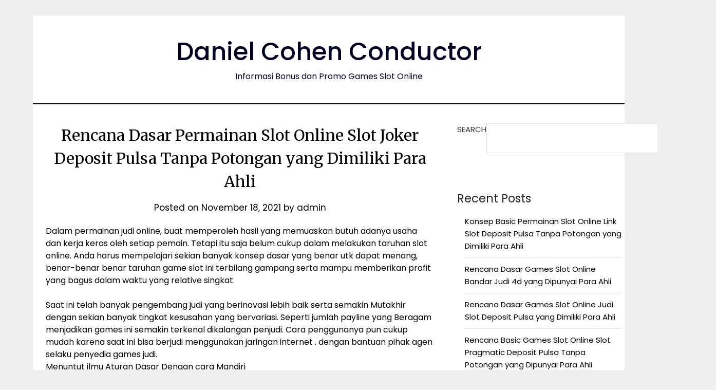

--- FILE ---
content_type: text/html; charset=UTF-8
request_url: https://danielcohenconductor.com/rencana-dasar-permainan-slot-online-slot-joker-deposit-pulsa-tanpa-potongan-yang-dimiliki-para-ahli/
body_size: 12075
content:
<!doctype html>
<html lang="en-US">
<head>
	<meta charset="UTF-8">
	<meta name="viewport" content="width=device-width, initial-scale=1">
	<link rel="profile" href="https://gmpg.org/xfn/11">
	<title>Rencana Dasar Permainan Slot Online Slot Joker Deposit Pulsa Tanpa Potongan yang Dimiliki Para Ahli &#8211; Daniel Cohen Conductor</title>
<meta name='robots' content='max-image-preview:large' />
<link rel='dns-prefetch' href='//fonts.googleapis.com' />
<link rel="alternate" type="application/rss+xml" title="Daniel Cohen Conductor &raquo; Feed" href="https://danielcohenconductor.com/feed/" />
<link rel="alternate" type="application/rss+xml" title="Daniel Cohen Conductor &raquo; Comments Feed" href="https://danielcohenconductor.com/comments/feed/" />
<link rel="alternate" title="oEmbed (JSON)" type="application/json+oembed" href="https://danielcohenconductor.com/wp-json/oembed/1.0/embed?url=https%3A%2F%2Fdanielcohenconductor.com%2Frencana-dasar-permainan-slot-online-slot-joker-deposit-pulsa-tanpa-potongan-yang-dimiliki-para-ahli%2F" />
<link rel="alternate" title="oEmbed (XML)" type="text/xml+oembed" href="https://danielcohenconductor.com/wp-json/oembed/1.0/embed?url=https%3A%2F%2Fdanielcohenconductor.com%2Frencana-dasar-permainan-slot-online-slot-joker-deposit-pulsa-tanpa-potongan-yang-dimiliki-para-ahli%2F&#038;format=xml" />
<style id='wp-img-auto-sizes-contain-inline-css' type='text/css'>
img:is([sizes=auto i],[sizes^="auto," i]){contain-intrinsic-size:3000px 1500px}
/*# sourceURL=wp-img-auto-sizes-contain-inline-css */
</style>
<style id='wp-emoji-styles-inline-css' type='text/css'>

	img.wp-smiley, img.emoji {
		display: inline !important;
		border: none !important;
		box-shadow: none !important;
		height: 1em !important;
		width: 1em !important;
		margin: 0 0.07em !important;
		vertical-align: -0.1em !important;
		background: none !important;
		padding: 0 !important;
	}
/*# sourceURL=wp-emoji-styles-inline-css */
</style>
<style id='wp-block-library-inline-css' type='text/css'>
:root{--wp-block-synced-color:#7a00df;--wp-block-synced-color--rgb:122,0,223;--wp-bound-block-color:var(--wp-block-synced-color);--wp-editor-canvas-background:#ddd;--wp-admin-theme-color:#007cba;--wp-admin-theme-color--rgb:0,124,186;--wp-admin-theme-color-darker-10:#006ba1;--wp-admin-theme-color-darker-10--rgb:0,107,160.5;--wp-admin-theme-color-darker-20:#005a87;--wp-admin-theme-color-darker-20--rgb:0,90,135;--wp-admin-border-width-focus:2px}@media (min-resolution:192dpi){:root{--wp-admin-border-width-focus:1.5px}}.wp-element-button{cursor:pointer}:root .has-very-light-gray-background-color{background-color:#eee}:root .has-very-dark-gray-background-color{background-color:#313131}:root .has-very-light-gray-color{color:#eee}:root .has-very-dark-gray-color{color:#313131}:root .has-vivid-green-cyan-to-vivid-cyan-blue-gradient-background{background:linear-gradient(135deg,#00d084,#0693e3)}:root .has-purple-crush-gradient-background{background:linear-gradient(135deg,#34e2e4,#4721fb 50%,#ab1dfe)}:root .has-hazy-dawn-gradient-background{background:linear-gradient(135deg,#faaca8,#dad0ec)}:root .has-subdued-olive-gradient-background{background:linear-gradient(135deg,#fafae1,#67a671)}:root .has-atomic-cream-gradient-background{background:linear-gradient(135deg,#fdd79a,#004a59)}:root .has-nightshade-gradient-background{background:linear-gradient(135deg,#330968,#31cdcf)}:root .has-midnight-gradient-background{background:linear-gradient(135deg,#020381,#2874fc)}:root{--wp--preset--font-size--normal:16px;--wp--preset--font-size--huge:42px}.has-regular-font-size{font-size:1em}.has-larger-font-size{font-size:2.625em}.has-normal-font-size{font-size:var(--wp--preset--font-size--normal)}.has-huge-font-size{font-size:var(--wp--preset--font-size--huge)}.has-text-align-center{text-align:center}.has-text-align-left{text-align:left}.has-text-align-right{text-align:right}.has-fit-text{white-space:nowrap!important}#end-resizable-editor-section{display:none}.aligncenter{clear:both}.items-justified-left{justify-content:flex-start}.items-justified-center{justify-content:center}.items-justified-right{justify-content:flex-end}.items-justified-space-between{justify-content:space-between}.screen-reader-text{border:0;clip-path:inset(50%);height:1px;margin:-1px;overflow:hidden;padding:0;position:absolute;width:1px;word-wrap:normal!important}.screen-reader-text:focus{background-color:#ddd;clip-path:none;color:#444;display:block;font-size:1em;height:auto;left:5px;line-height:normal;padding:15px 23px 14px;text-decoration:none;top:5px;width:auto;z-index:100000}html :where(.has-border-color){border-style:solid}html :where([style*=border-top-color]){border-top-style:solid}html :where([style*=border-right-color]){border-right-style:solid}html :where([style*=border-bottom-color]){border-bottom-style:solid}html :where([style*=border-left-color]){border-left-style:solid}html :where([style*=border-width]){border-style:solid}html :where([style*=border-top-width]){border-top-style:solid}html :where([style*=border-right-width]){border-right-style:solid}html :where([style*=border-bottom-width]){border-bottom-style:solid}html :where([style*=border-left-width]){border-left-style:solid}html :where(img[class*=wp-image-]){height:auto;max-width:100%}:where(figure){margin:0 0 1em}html :where(.is-position-sticky){--wp-admin--admin-bar--position-offset:var(--wp-admin--admin-bar--height,0px)}@media screen and (max-width:600px){html :where(.is-position-sticky){--wp-admin--admin-bar--position-offset:0px}}

/*# sourceURL=wp-block-library-inline-css */
</style><style id='wp-block-archives-inline-css' type='text/css'>
.wp-block-archives{box-sizing:border-box}.wp-block-archives-dropdown label{display:block}
/*# sourceURL=https://danielcohenconductor.com/wp-includes/blocks/archives/style.min.css */
</style>
<style id='wp-block-categories-inline-css' type='text/css'>
.wp-block-categories{box-sizing:border-box}.wp-block-categories.alignleft{margin-right:2em}.wp-block-categories.alignright{margin-left:2em}.wp-block-categories.wp-block-categories-dropdown.aligncenter{text-align:center}.wp-block-categories .wp-block-categories__label{display:block;width:100%}
/*# sourceURL=https://danielcohenconductor.com/wp-includes/blocks/categories/style.min.css */
</style>
<style id='wp-block-heading-inline-css' type='text/css'>
h1:where(.wp-block-heading).has-background,h2:where(.wp-block-heading).has-background,h3:where(.wp-block-heading).has-background,h4:where(.wp-block-heading).has-background,h5:where(.wp-block-heading).has-background,h6:where(.wp-block-heading).has-background{padding:1.25em 2.375em}h1.has-text-align-left[style*=writing-mode]:where([style*=vertical-lr]),h1.has-text-align-right[style*=writing-mode]:where([style*=vertical-rl]),h2.has-text-align-left[style*=writing-mode]:where([style*=vertical-lr]),h2.has-text-align-right[style*=writing-mode]:where([style*=vertical-rl]),h3.has-text-align-left[style*=writing-mode]:where([style*=vertical-lr]),h3.has-text-align-right[style*=writing-mode]:where([style*=vertical-rl]),h4.has-text-align-left[style*=writing-mode]:where([style*=vertical-lr]),h4.has-text-align-right[style*=writing-mode]:where([style*=vertical-rl]),h5.has-text-align-left[style*=writing-mode]:where([style*=vertical-lr]),h5.has-text-align-right[style*=writing-mode]:where([style*=vertical-rl]),h6.has-text-align-left[style*=writing-mode]:where([style*=vertical-lr]),h6.has-text-align-right[style*=writing-mode]:where([style*=vertical-rl]){rotate:180deg}
/*# sourceURL=https://danielcohenconductor.com/wp-includes/blocks/heading/style.min.css */
</style>
<style id='wp-block-latest-comments-inline-css' type='text/css'>
ol.wp-block-latest-comments{box-sizing:border-box;margin-left:0}:where(.wp-block-latest-comments:not([style*=line-height] .wp-block-latest-comments__comment)){line-height:1.1}:where(.wp-block-latest-comments:not([style*=line-height] .wp-block-latest-comments__comment-excerpt p)){line-height:1.8}.has-dates :where(.wp-block-latest-comments:not([style*=line-height])),.has-excerpts :where(.wp-block-latest-comments:not([style*=line-height])){line-height:1.5}.wp-block-latest-comments .wp-block-latest-comments{padding-left:0}.wp-block-latest-comments__comment{list-style:none;margin-bottom:1em}.has-avatars .wp-block-latest-comments__comment{list-style:none;min-height:2.25em}.has-avatars .wp-block-latest-comments__comment .wp-block-latest-comments__comment-excerpt,.has-avatars .wp-block-latest-comments__comment .wp-block-latest-comments__comment-meta{margin-left:3.25em}.wp-block-latest-comments__comment-excerpt p{font-size:.875em;margin:.36em 0 1.4em}.wp-block-latest-comments__comment-date{display:block;font-size:.75em}.wp-block-latest-comments .avatar,.wp-block-latest-comments__comment-avatar{border-radius:1.5em;display:block;float:left;height:2.5em;margin-right:.75em;width:2.5em}.wp-block-latest-comments[class*=-font-size] a,.wp-block-latest-comments[style*=font-size] a{font-size:inherit}
/*# sourceURL=https://danielcohenconductor.com/wp-includes/blocks/latest-comments/style.min.css */
</style>
<style id='wp-block-latest-posts-inline-css' type='text/css'>
.wp-block-latest-posts{box-sizing:border-box}.wp-block-latest-posts.alignleft{margin-right:2em}.wp-block-latest-posts.alignright{margin-left:2em}.wp-block-latest-posts.wp-block-latest-posts__list{list-style:none}.wp-block-latest-posts.wp-block-latest-posts__list li{clear:both;overflow-wrap:break-word}.wp-block-latest-posts.is-grid{display:flex;flex-wrap:wrap}.wp-block-latest-posts.is-grid li{margin:0 1.25em 1.25em 0;width:100%}@media (min-width:600px){.wp-block-latest-posts.columns-2 li{width:calc(50% - .625em)}.wp-block-latest-posts.columns-2 li:nth-child(2n){margin-right:0}.wp-block-latest-posts.columns-3 li{width:calc(33.33333% - .83333em)}.wp-block-latest-posts.columns-3 li:nth-child(3n){margin-right:0}.wp-block-latest-posts.columns-4 li{width:calc(25% - .9375em)}.wp-block-latest-posts.columns-4 li:nth-child(4n){margin-right:0}.wp-block-latest-posts.columns-5 li{width:calc(20% - 1em)}.wp-block-latest-posts.columns-5 li:nth-child(5n){margin-right:0}.wp-block-latest-posts.columns-6 li{width:calc(16.66667% - 1.04167em)}.wp-block-latest-posts.columns-6 li:nth-child(6n){margin-right:0}}:root :where(.wp-block-latest-posts.is-grid){padding:0}:root :where(.wp-block-latest-posts.wp-block-latest-posts__list){padding-left:0}.wp-block-latest-posts__post-author,.wp-block-latest-posts__post-date{display:block;font-size:.8125em}.wp-block-latest-posts__post-excerpt,.wp-block-latest-posts__post-full-content{margin-bottom:1em;margin-top:.5em}.wp-block-latest-posts__featured-image a{display:inline-block}.wp-block-latest-posts__featured-image img{height:auto;max-width:100%;width:auto}.wp-block-latest-posts__featured-image.alignleft{float:left;margin-right:1em}.wp-block-latest-posts__featured-image.alignright{float:right;margin-left:1em}.wp-block-latest-posts__featured-image.aligncenter{margin-bottom:1em;text-align:center}
/*# sourceURL=https://danielcohenconductor.com/wp-includes/blocks/latest-posts/style.min.css */
</style>
<style id='wp-block-search-inline-css' type='text/css'>
.wp-block-search__button{margin-left:10px;word-break:normal}.wp-block-search__button.has-icon{line-height:0}.wp-block-search__button svg{height:1.25em;min-height:24px;min-width:24px;width:1.25em;fill:currentColor;vertical-align:text-bottom}:where(.wp-block-search__button){border:1px solid #ccc;padding:6px 10px}.wp-block-search__inside-wrapper{display:flex;flex:auto;flex-wrap:nowrap;max-width:100%}.wp-block-search__label{width:100%}.wp-block-search.wp-block-search__button-only .wp-block-search__button{box-sizing:border-box;display:flex;flex-shrink:0;justify-content:center;margin-left:0;max-width:100%}.wp-block-search.wp-block-search__button-only .wp-block-search__inside-wrapper{min-width:0!important;transition-property:width}.wp-block-search.wp-block-search__button-only .wp-block-search__input{flex-basis:100%;transition-duration:.3s}.wp-block-search.wp-block-search__button-only.wp-block-search__searchfield-hidden,.wp-block-search.wp-block-search__button-only.wp-block-search__searchfield-hidden .wp-block-search__inside-wrapper{overflow:hidden}.wp-block-search.wp-block-search__button-only.wp-block-search__searchfield-hidden .wp-block-search__input{border-left-width:0!important;border-right-width:0!important;flex-basis:0;flex-grow:0;margin:0;min-width:0!important;padding-left:0!important;padding-right:0!important;width:0!important}:where(.wp-block-search__input){appearance:none;border:1px solid #949494;flex-grow:1;font-family:inherit;font-size:inherit;font-style:inherit;font-weight:inherit;letter-spacing:inherit;line-height:inherit;margin-left:0;margin-right:0;min-width:3rem;padding:8px;text-decoration:unset!important;text-transform:inherit}:where(.wp-block-search__button-inside .wp-block-search__inside-wrapper){background-color:#fff;border:1px solid #949494;box-sizing:border-box;padding:4px}:where(.wp-block-search__button-inside .wp-block-search__inside-wrapper) .wp-block-search__input{border:none;border-radius:0;padding:0 4px}:where(.wp-block-search__button-inside .wp-block-search__inside-wrapper) .wp-block-search__input:focus{outline:none}:where(.wp-block-search__button-inside .wp-block-search__inside-wrapper) :where(.wp-block-search__button){padding:4px 8px}.wp-block-search.aligncenter .wp-block-search__inside-wrapper{margin:auto}.wp-block[data-align=right] .wp-block-search.wp-block-search__button-only .wp-block-search__inside-wrapper{float:right}
/*# sourceURL=https://danielcohenconductor.com/wp-includes/blocks/search/style.min.css */
</style>
<style id='wp-block-group-inline-css' type='text/css'>
.wp-block-group{box-sizing:border-box}:where(.wp-block-group.wp-block-group-is-layout-constrained){position:relative}
/*# sourceURL=https://danielcohenconductor.com/wp-includes/blocks/group/style.min.css */
</style>
<style id='global-styles-inline-css' type='text/css'>
:root{--wp--preset--aspect-ratio--square: 1;--wp--preset--aspect-ratio--4-3: 4/3;--wp--preset--aspect-ratio--3-4: 3/4;--wp--preset--aspect-ratio--3-2: 3/2;--wp--preset--aspect-ratio--2-3: 2/3;--wp--preset--aspect-ratio--16-9: 16/9;--wp--preset--aspect-ratio--9-16: 9/16;--wp--preset--color--black: #000000;--wp--preset--color--cyan-bluish-gray: #abb8c3;--wp--preset--color--white: #ffffff;--wp--preset--color--pale-pink: #f78da7;--wp--preset--color--vivid-red: #cf2e2e;--wp--preset--color--luminous-vivid-orange: #ff6900;--wp--preset--color--luminous-vivid-amber: #fcb900;--wp--preset--color--light-green-cyan: #7bdcb5;--wp--preset--color--vivid-green-cyan: #00d084;--wp--preset--color--pale-cyan-blue: #8ed1fc;--wp--preset--color--vivid-cyan-blue: #0693e3;--wp--preset--color--vivid-purple: #9b51e0;--wp--preset--gradient--vivid-cyan-blue-to-vivid-purple: linear-gradient(135deg,rgb(6,147,227) 0%,rgb(155,81,224) 100%);--wp--preset--gradient--light-green-cyan-to-vivid-green-cyan: linear-gradient(135deg,rgb(122,220,180) 0%,rgb(0,208,130) 100%);--wp--preset--gradient--luminous-vivid-amber-to-luminous-vivid-orange: linear-gradient(135deg,rgb(252,185,0) 0%,rgb(255,105,0) 100%);--wp--preset--gradient--luminous-vivid-orange-to-vivid-red: linear-gradient(135deg,rgb(255,105,0) 0%,rgb(207,46,46) 100%);--wp--preset--gradient--very-light-gray-to-cyan-bluish-gray: linear-gradient(135deg,rgb(238,238,238) 0%,rgb(169,184,195) 100%);--wp--preset--gradient--cool-to-warm-spectrum: linear-gradient(135deg,rgb(74,234,220) 0%,rgb(151,120,209) 20%,rgb(207,42,186) 40%,rgb(238,44,130) 60%,rgb(251,105,98) 80%,rgb(254,248,76) 100%);--wp--preset--gradient--blush-light-purple: linear-gradient(135deg,rgb(255,206,236) 0%,rgb(152,150,240) 100%);--wp--preset--gradient--blush-bordeaux: linear-gradient(135deg,rgb(254,205,165) 0%,rgb(254,45,45) 50%,rgb(107,0,62) 100%);--wp--preset--gradient--luminous-dusk: linear-gradient(135deg,rgb(255,203,112) 0%,rgb(199,81,192) 50%,rgb(65,88,208) 100%);--wp--preset--gradient--pale-ocean: linear-gradient(135deg,rgb(255,245,203) 0%,rgb(182,227,212) 50%,rgb(51,167,181) 100%);--wp--preset--gradient--electric-grass: linear-gradient(135deg,rgb(202,248,128) 0%,rgb(113,206,126) 100%);--wp--preset--gradient--midnight: linear-gradient(135deg,rgb(2,3,129) 0%,rgb(40,116,252) 100%);--wp--preset--font-size--small: 13px;--wp--preset--font-size--medium: 20px;--wp--preset--font-size--large: 36px;--wp--preset--font-size--x-large: 42px;--wp--preset--spacing--20: 0.44rem;--wp--preset--spacing--30: 0.67rem;--wp--preset--spacing--40: 1rem;--wp--preset--spacing--50: 1.5rem;--wp--preset--spacing--60: 2.25rem;--wp--preset--spacing--70: 3.38rem;--wp--preset--spacing--80: 5.06rem;--wp--preset--shadow--natural: 6px 6px 9px rgba(0, 0, 0, 0.2);--wp--preset--shadow--deep: 12px 12px 50px rgba(0, 0, 0, 0.4);--wp--preset--shadow--sharp: 6px 6px 0px rgba(0, 0, 0, 0.2);--wp--preset--shadow--outlined: 6px 6px 0px -3px rgb(255, 255, 255), 6px 6px rgb(0, 0, 0);--wp--preset--shadow--crisp: 6px 6px 0px rgb(0, 0, 0);}:where(.is-layout-flex){gap: 0.5em;}:where(.is-layout-grid){gap: 0.5em;}body .is-layout-flex{display: flex;}.is-layout-flex{flex-wrap: wrap;align-items: center;}.is-layout-flex > :is(*, div){margin: 0;}body .is-layout-grid{display: grid;}.is-layout-grid > :is(*, div){margin: 0;}:where(.wp-block-columns.is-layout-flex){gap: 2em;}:where(.wp-block-columns.is-layout-grid){gap: 2em;}:where(.wp-block-post-template.is-layout-flex){gap: 1.25em;}:where(.wp-block-post-template.is-layout-grid){gap: 1.25em;}.has-black-color{color: var(--wp--preset--color--black) !important;}.has-cyan-bluish-gray-color{color: var(--wp--preset--color--cyan-bluish-gray) !important;}.has-white-color{color: var(--wp--preset--color--white) !important;}.has-pale-pink-color{color: var(--wp--preset--color--pale-pink) !important;}.has-vivid-red-color{color: var(--wp--preset--color--vivid-red) !important;}.has-luminous-vivid-orange-color{color: var(--wp--preset--color--luminous-vivid-orange) !important;}.has-luminous-vivid-amber-color{color: var(--wp--preset--color--luminous-vivid-amber) !important;}.has-light-green-cyan-color{color: var(--wp--preset--color--light-green-cyan) !important;}.has-vivid-green-cyan-color{color: var(--wp--preset--color--vivid-green-cyan) !important;}.has-pale-cyan-blue-color{color: var(--wp--preset--color--pale-cyan-blue) !important;}.has-vivid-cyan-blue-color{color: var(--wp--preset--color--vivid-cyan-blue) !important;}.has-vivid-purple-color{color: var(--wp--preset--color--vivid-purple) !important;}.has-black-background-color{background-color: var(--wp--preset--color--black) !important;}.has-cyan-bluish-gray-background-color{background-color: var(--wp--preset--color--cyan-bluish-gray) !important;}.has-white-background-color{background-color: var(--wp--preset--color--white) !important;}.has-pale-pink-background-color{background-color: var(--wp--preset--color--pale-pink) !important;}.has-vivid-red-background-color{background-color: var(--wp--preset--color--vivid-red) !important;}.has-luminous-vivid-orange-background-color{background-color: var(--wp--preset--color--luminous-vivid-orange) !important;}.has-luminous-vivid-amber-background-color{background-color: var(--wp--preset--color--luminous-vivid-amber) !important;}.has-light-green-cyan-background-color{background-color: var(--wp--preset--color--light-green-cyan) !important;}.has-vivid-green-cyan-background-color{background-color: var(--wp--preset--color--vivid-green-cyan) !important;}.has-pale-cyan-blue-background-color{background-color: var(--wp--preset--color--pale-cyan-blue) !important;}.has-vivid-cyan-blue-background-color{background-color: var(--wp--preset--color--vivid-cyan-blue) !important;}.has-vivid-purple-background-color{background-color: var(--wp--preset--color--vivid-purple) !important;}.has-black-border-color{border-color: var(--wp--preset--color--black) !important;}.has-cyan-bluish-gray-border-color{border-color: var(--wp--preset--color--cyan-bluish-gray) !important;}.has-white-border-color{border-color: var(--wp--preset--color--white) !important;}.has-pale-pink-border-color{border-color: var(--wp--preset--color--pale-pink) !important;}.has-vivid-red-border-color{border-color: var(--wp--preset--color--vivid-red) !important;}.has-luminous-vivid-orange-border-color{border-color: var(--wp--preset--color--luminous-vivid-orange) !important;}.has-luminous-vivid-amber-border-color{border-color: var(--wp--preset--color--luminous-vivid-amber) !important;}.has-light-green-cyan-border-color{border-color: var(--wp--preset--color--light-green-cyan) !important;}.has-vivid-green-cyan-border-color{border-color: var(--wp--preset--color--vivid-green-cyan) !important;}.has-pale-cyan-blue-border-color{border-color: var(--wp--preset--color--pale-cyan-blue) !important;}.has-vivid-cyan-blue-border-color{border-color: var(--wp--preset--color--vivid-cyan-blue) !important;}.has-vivid-purple-border-color{border-color: var(--wp--preset--color--vivid-purple) !important;}.has-vivid-cyan-blue-to-vivid-purple-gradient-background{background: var(--wp--preset--gradient--vivid-cyan-blue-to-vivid-purple) !important;}.has-light-green-cyan-to-vivid-green-cyan-gradient-background{background: var(--wp--preset--gradient--light-green-cyan-to-vivid-green-cyan) !important;}.has-luminous-vivid-amber-to-luminous-vivid-orange-gradient-background{background: var(--wp--preset--gradient--luminous-vivid-amber-to-luminous-vivid-orange) !important;}.has-luminous-vivid-orange-to-vivid-red-gradient-background{background: var(--wp--preset--gradient--luminous-vivid-orange-to-vivid-red) !important;}.has-very-light-gray-to-cyan-bluish-gray-gradient-background{background: var(--wp--preset--gradient--very-light-gray-to-cyan-bluish-gray) !important;}.has-cool-to-warm-spectrum-gradient-background{background: var(--wp--preset--gradient--cool-to-warm-spectrum) !important;}.has-blush-light-purple-gradient-background{background: var(--wp--preset--gradient--blush-light-purple) !important;}.has-blush-bordeaux-gradient-background{background: var(--wp--preset--gradient--blush-bordeaux) !important;}.has-luminous-dusk-gradient-background{background: var(--wp--preset--gradient--luminous-dusk) !important;}.has-pale-ocean-gradient-background{background: var(--wp--preset--gradient--pale-ocean) !important;}.has-electric-grass-gradient-background{background: var(--wp--preset--gradient--electric-grass) !important;}.has-midnight-gradient-background{background: var(--wp--preset--gradient--midnight) !important;}.has-small-font-size{font-size: var(--wp--preset--font-size--small) !important;}.has-medium-font-size{font-size: var(--wp--preset--font-size--medium) !important;}.has-large-font-size{font-size: var(--wp--preset--font-size--large) !important;}.has-x-large-font-size{font-size: var(--wp--preset--font-size--x-large) !important;}
/*# sourceURL=global-styles-inline-css */
</style>

<style id='classic-theme-styles-inline-css' type='text/css'>
/*! This file is auto-generated */
.wp-block-button__link{color:#fff;background-color:#32373c;border-radius:9999px;box-shadow:none;text-decoration:none;padding:calc(.667em + 2px) calc(1.333em + 2px);font-size:1.125em}.wp-block-file__button{background:#32373c;color:#fff;text-decoration:none}
/*# sourceURL=/wp-includes/css/classic-themes.min.css */
</style>
<link rel='stylesheet' id='responsive-blog-era-parent-style-css' href='https://danielcohenconductor.com/wp-content/themes/responsiveblogily/style.css?ver=6.9' type='text/css' media='all' />
<link rel='stylesheet' id='responsive-blog-era-fonts-css' href='https://danielcohenconductor.com/wp-content/fonts/d3aaad0752adb20450564d844605edb2.css?ver=1.0' type='text/css' media='all' />
<link rel='stylesheet' id='font-awesome-css' href='https://danielcohenconductor.com/wp-content/themes/responsiveblogily/css/font-awesome.min.css?ver=6.9' type='text/css' media='all' />
<link rel='stylesheet' id='responsiveblogily-style-css' href='https://danielcohenconductor.com/wp-content/themes/responsive-blog-era/style.css?ver=6.9' type='text/css' media='all' />
<link rel='stylesheet' id='responsiveblogily-google-fonts-css' href='//fonts.googleapis.com/css?family=Lato%3A300%2C400%2C700%2C900%7CMerriweather%3A400%2C700&#038;ver=6.9' type='text/css' media='all' />
<script type="text/javascript" src="https://danielcohenconductor.com/wp-includes/js/jquery/jquery.min.js?ver=3.7.1" id="jquery-core-js"></script>
<script type="text/javascript" src="https://danielcohenconductor.com/wp-includes/js/jquery/jquery-migrate.min.js?ver=3.4.1" id="jquery-migrate-js"></script>
<link rel="https://api.w.org/" href="https://danielcohenconductor.com/wp-json/" /><link rel="alternate" title="JSON" type="application/json" href="https://danielcohenconductor.com/wp-json/wp/v2/posts/27927" /><link rel="EditURI" type="application/rsd+xml" title="RSD" href="https://danielcohenconductor.com/xmlrpc.php?rsd" />
<meta name="generator" content="WordPress 6.9" />
<link rel="canonical" href="https://danielcohenconductor.com/rencana-dasar-permainan-slot-online-slot-joker-deposit-pulsa-tanpa-potongan-yang-dimiliki-para-ahli/" />
<link rel='shortlink' href='https://danielcohenconductor.com/?p=27927' />

		<style type="text/css">
			.website-content { background: ; }
			body, .site, .swidgets-wrap h3, .post-data-text { background: ; }
			.site-title a, .site-description { color: ; }
			.site-branding { background-color:  !important; }
			.main-navigation ul li a, .main-navigation ul li .sub-arrow, .super-menu .toggle-mobile-menu,.toggle-mobile-menu:before, .mobile-menu-active .smenu-hide { color: ; }
			#smobile-menu.show .main-navigation ul ul.children.active, #smobile-menu.show .main-navigation ul ul.sub-menu.active, #smobile-menu.show .main-navigation ul li, .smenu-hide.toggle-mobile-menu.menu-toggle, #smobile-menu.show .main-navigation ul li, .primary-menu ul li ul.children li, .primary-menu ul li ul.sub-menu li, .primary-menu .pmenu, .super-menu { border-color: ; border-bottom-color: ; }
			#secondary .widget h3, #secondary .widget h3 a, #secondary .widget h4, #secondary .widget h1, #secondary .widget h2, #secondary .widget h5, #secondary .widget h6 { color: ; }
			#secondary .widget a, #secondary a, #secondary .widget li a , #secondary span.sub-arrow{ color: ; }
			#secondary, #secondary .widget, #secondary .widget p, #secondary .widget li, .widget time.rpwe-time.published { color: ; }
			#secondary .swidgets-wrap, #secondary .widget ul li, .featured-sidebar .search-field { border-color: ; }
			.site-info, .footer-column-three input.search-submit, .footer-column-three p, .footer-column-three li, .footer-column-three td, .footer-column-three th, .footer-column-three caption { color: ; }
			.footer-column-three h3, .footer-column-three h4, .footer-column-three h5, .footer-column-three h6, .footer-column-three h1, .footer-column-three h2, .footer-column-three h4, .footer-column-three h3 a { color: ; }
			.footer-column-three a, .footer-column-three li a, .footer-column-three .widget a, .footer-column-three .sub-arrow { color: ; }
			.footer-column-three h3:after { background: ; }
			.site-info, .widget ul li, .footer-column-three input.search-field, .footer-column-three input.search-submit { border-color: ; }
			.site-footer { background-color: ; }
			.featured-sidebar .widget_search input.search-submit{ background: ; }
			.archive .page-header h1, .blogposts-list h2 a, .blogposts-list h2 a:hover, .blogposts-list h2 a:active, .search-results h1.page-title { color: ; }
			.blogposts-list .post-data-text, .blogposts-list .post-data-text a{ color: ; }
			.blogposts-list p { color: ; }
			.page-numbers li a, .blogposts-list .blogpost-button { background: ; }
			.page-numbers li a, .blogposts-list .blogpost-button, span.page-numbers.dots, .page-numbers.current, .page-numbers li a:hover { color: ; }
			.archive .page-header h1, .search-results h1.page-title, .blogposts-list.fbox, span.page-numbers.dots, .page-numbers li a, .page-numbers.current { border-color: ; }
			.blogposts-list .post-data-divider { background: ; }
			.page .comments-area .comment-author, .page .comments-area .comment-author a, .page .comments-area .comments-title, .page .content-area h1, .page .content-area h2, .page .content-area h3, .page .content-area h4, .page .content-area h5, .page .content-area h6, .page .content-area th, .single  .comments-area .comment-author, .single .comments-area .comment-author a, .single .comments-area .comments-title, .single .content-area h1, .single .content-area h2, .single .content-area h3, .single .content-area h4, .single .content-area h5, .single .content-area h6, .single .content-area th, .search-no-results h1, .error404 h1 { color: ; }
			.single .post-data-text, .page .post-data-text, .page .post-data-text a, .single .post-data-text a, .comments-area .comment-meta .comment-metadata a { color: ; }
			.page .content-area p, .page article, .page .content-area table, .page .content-area dd, .page .content-area dt, .page .content-area address, .page .content-area .entry-content, .page .content-area li, .page .content-area ol, .single .content-area p, .single article, .single .content-area table, .single .content-area dd, .single .content-area dt, .single .content-area address, .single .entry-content, .single .content-area li, .single .content-area ol, .search-no-results .page-content p { color: ; }
			.single .entry-content a, .page .entry-content a, .comment-content a, .comments-area .reply a, .logged-in-as a, .comments-area .comment-respond a { color: ; }
			.comments-area p.form-submit input { background: ; }
			.error404 .page-content p, .error404 input.search-submit, .search-no-results input.search-submit { color: ; }
			.page .comments-area, .page article.fbox, .page article tr, .page .comments-area ol.comment-list ol.children li, .page .comments-area ol.comment-list .comment, .single .comments-area, .single article.fbox, .single article tr, .comments-area ol.comment-list ol.children li, .comments-area ol.comment-list .comment, .error404 main#main, .error404 .search-form label, .search-no-results .search-form label, .error404 input.search-submit, .search-no-results input.search-submit, .error404 main#main, .search-no-results section.fbox.no-results.not-found, .archive .page-header h1{ border-color: ; }
			.single .post-data-divider, .page .post-data-divider { background: ; }
			.single .comments-area p.form-submit input, .page .comments-area p.form-submit input { color: ; }
			.bottom-header-wrapper { padding-top: px; }
			.bottom-header-wrapper { padding-bottom: px; }
			.bottom-header-wrapper { background: ; }
			.bottom-header-wrapper *{ color: ; }
			.header-widget a, .header-widget li a, .header-widget i.fa { color: ; }
			.header-widget, .header-widget p, .header-widget li, .header-widget .textwidget { color: ; }
			.header-widget .widget-title, .header-widget h1, .header-widget h3, .header-widget h2, .header-widget h4, .header-widget h5, .header-widget h6{ color: ; }
			.header-widget.swidgets-wrap, .header-widget ul li, .header-widget .search-field { border-color: ; }
			.header-widgets-wrapper .swidgets-wrap{ background: ; }
			.primary-menu .pmenu, .super-menu, #smobile-menu, .primary-menu ul li ul.children, .primary-menu ul li ul.sub-menu, div#smobile-menu { background-color: ; }
			#secondary .swidgets-wrap{ background: ; }
			#secondary .swidget { border-color: ; }
			.archive article.fbox, .search-results article.fbox, .blog article.fbox { background: ; }
			.comments-area, .single article.fbox, .page article.fbox { background: ; }

			
		</style>
	
		<style type="text/css">


			.website-content { background: ; }

			body, .site, .swidgets-wrap h3, .post-data-text { background: ; }
			.site-title a, .site-description { color: ; }
			.site-branding { background-color:  !important; }
			.main-navigation ul li a, .main-navigation ul li .sub-arrow, .super-menu .toggle-mobile-menu,.toggle-mobile-menu:before, .mobile-menu-active .smenu-hide { color: ; }
			#smobile-menu.show .main-navigation ul ul.children.active, #smobile-menu.show .main-navigation ul ul.sub-menu.active, #smobile-menu.show .main-navigation ul li, .smenu-hide.toggle-mobile-menu.menu-toggle, #smobile-menu.show .main-navigation ul li, .primary-menu ul li ul.children li, .primary-menu ul li ul.sub-menu li, .primary-menu .pmenu, .super-menu { border-color: ; border-bottom-color: ; }
			#secondary .widget h3, #secondary .widget h3 a, #secondary .widget h4, #secondary .widget h1, #secondary .widget h2, #secondary .widget h5, #secondary .widget h6 { color: ; }
			#secondary .widget a, #secondary a, #secondary .widget li a , #secondary span.sub-arrow{ color: ; }
			#secondary, #secondary .widget, #secondary .widget p, #secondary .widget li, .widget time.rpwe-time.published { color: ; }
			#secondary .swidgets-wrap, #secondary .widget ul li, .featured-sidebar .search-field { border-color: ; }
			.site-info, .footer-column-three input.search-submit, .footer-column-three p, .footer-column-three li, .footer-column-three td, .footer-column-three th, .footer-column-three caption { color: ; }
			.footer-column-three h3, .footer-column-three h4, .footer-column-three h5, .footer-column-three h6, .footer-column-three h1, .footer-column-three h2, .footer-column-three h4, .footer-column-three h3 a { color: ; }
			.footer-column-three a, .footer-column-three li a, .footer-column-three .widget a, .footer-column-three .sub-arrow { color: ; }
			.footer-column-three h3:after { background: ; }
			.site-info, .widget ul li, .footer-column-three input.search-field, .footer-column-three input.search-submit { border-color: ; }
			.site-footer { background-color: ; }
					.featured-sidebar .widget_search input.search-submit{ background: ; }

			.archive .page-header h1, .blogposts-list h2 a, .blogposts-list h2 a:hover, .blogposts-list h2 a:active, .search-results h1.page-title { color: ; }
			.blogposts-list .post-data-text, .blogposts-list .post-data-text a{ color: ; }
			.blogposts-list p { color: ; }
			.page-numbers li a, .blogposts-list .blogpost-button { background: ; }
			.page-numbers li a, .blogposts-list .blogpost-button, span.page-numbers.dots, .page-numbers.current, .page-numbers li a:hover { color: ; }
			.archive .page-header h1, .search-results h1.page-title, .blogposts-list.fbox, span.page-numbers.dots, .page-numbers li a, .page-numbers.current { border-color: ; }
			.blogposts-list .post-data-divider { background: ; }
			.page .comments-area .comment-author, .page .comments-area .comment-author a, .page .comments-area .comments-title, .page .content-area h1, .page .content-area h2, .page .content-area h3, .page .content-area h4, .page .content-area h5, .page .content-area h6, .page .content-area th, .single  .comments-area .comment-author, .single .comments-area .comment-author a, .single .comments-area .comments-title, .single .content-area h1, .single .content-area h2, .single .content-area h3, .single .content-area h4, .single .content-area h5, .single .content-area h6, .single .content-area th, .search-no-results h1, .error404 h1 { color: ; }
			.single .post-data-text, .page .post-data-text, .page .post-data-text a, .single .post-data-text a, .comments-area .comment-meta .comment-metadata a { color: ; }
			.page .content-area p, .page article, .page .content-area table, .page .content-area dd, .page .content-area dt, .page .content-area address, .page .content-area .entry-content, .page .content-area li, .page .content-area ol, .single .content-area p, .single article, .single .content-area table, .single .content-area dd, .single .content-area dt, .single .content-area address, .single .entry-content, .single .content-area li, .single .content-area ol, .search-no-results .page-content p { color: ; }
			.single .entry-content a, .page .entry-content a, .comment-content a, .comments-area .reply a, .logged-in-as a, .comments-area .comment-respond a { color: ; }
			.comments-area p.form-submit input { background: ; }
			.error404 .page-content p, .error404 input.search-submit, .search-no-results input.search-submit { color: ; }
			.page .comments-area, .page article.fbox, .page article tr, .page .comments-area ol.comment-list ol.children li, .page .comments-area ol.comment-list .comment, .single .comments-area, .single article.fbox, .single article tr, .comments-area ol.comment-list ol.children li, .comments-area ol.comment-list .comment, .error404 main#main, .error404 .search-form label, .search-no-results .search-form label, .error404 input.search-submit, .search-no-results input.search-submit, .error404 main#main, .search-no-results section.fbox.no-results.not-found, .archive .page-header h1{ border-color: ; }
			.single .post-data-divider, .page .post-data-divider { background: ; }
			.single .comments-area p.form-submit input, .page .comments-area p.form-submit input { color: ; }
			.bottom-header-wrapper { padding-top: px; }
			.bottom-header-wrapper { padding-bottom: px; }
			.bottom-header-wrapper { background: ; }
			.bottom-header-wrapper *{ color: ; }
			.header-widget a, .header-widget li a, .header-widget i.fa { color: ; }
			.header-widget, .header-widget p, .header-widget li, .header-widget .textwidget { color: ; }
			.header-widget .widget-title, .header-widget h1, .header-widget h3, .header-widget h2, .header-widget h4, .header-widget h5, .header-widget h6{ color: ; }
			.header-widget.swidgets-wrap, .header-widget ul li, .header-widget .search-field { border-color: ; }


			.header-widgets-wrapper .swidgets-wrap{ background: ; }
			.primary-menu .pmenu, .super-menu, #smobile-menu, .primary-menu ul li ul.children, .primary-menu ul li ul.sub-menu { background-color: ; }
			#secondary .swidgets-wrap{ background: ; }
			#secondary .swidget { border-color: ; }
			.archive article.fbox, .search-results article.fbox, .blog article.fbox { background: ; }


			.comments-area, .single article.fbox, .page article.fbox { background: ; }
		</style>
		</head>

<body class="wp-singular post-template-default single single-post postid-27927 single-format-standard wp-theme-responsiveblogily wp-child-theme-responsive-blog-era masthead-fixed">
 
<a class="skip-link screen-reader-text" href="#content">
Skip to content</a>

	<div id="page" class="site">

		<header id="masthead" class="sheader site-header clearfix">
			<div class="content-wrap">

				
					<div class="site-branding">

													<p class="site-title"><a href="https://danielcohenconductor.com/" rel="home">Daniel Cohen Conductor</a></p>
														<p class="site-description">Informasi Bonus dan Promo Games Slot Online</p>
							
						</div><!-- .site-branding -->

						
					</div>

					<nav id="primary-site-navigation" class="primary-menu main-navigation clearfix">

						<a href="#" id="pull" class="smenu-hide toggle-mobile-menu menu-toggle" aria-controls="secondary-menu" aria-expanded="false">Menu</a>

						<div class="content-wrap text-center">
							<div class="center-main-menu">
								<div id="primary-menu" class="pmenu"></div>
								</div>
							</div>

						</nav><!-- #primary-site-navigation -->
						<div class="content-wrap">

							<div class="super-menu clearfix">
								<div class="super-menu-inner">
									<a href="#" id="pull" class="toggle-mobile-menu menu-toggle" aria-controls="secondary-menu" aria-expanded="false">Menu</a>
								</div>
							</div>
						</div>
						<div id="mobile-menu-overlay"></div>

					</header>
					<!-- Image banner -->
					
					<!-- Image banner -->

					<div id="content" class="site-content clearfix">
						<div class="content-wrap">
							<div class="website-content">

<div id="primary" class="featured-content content-area">
	<main id="main" class="site-main">

		
<article id="post-27927" class="posts-entry fbox post-27927 post type-post status-publish format-standard hentry category-slot-online tag-daftar-slot-deposit-pulsa">
			<header class="entry-header">
		<h1 class="entry-title">Rencana Dasar Permainan Slot Online Slot Joker Deposit Pulsa Tanpa Potongan yang Dimiliki Para Ahli</h1>		<div class="entry-meta">
			<div class="blog-data-wrapper">
				<div class="post-data-divider"></div>
				<div class="post-data-positioning">
					<div class="post-data-text">
						<span class="posted-on">Posted on <a href="https://danielcohenconductor.com/rencana-dasar-permainan-slot-online-slot-joker-deposit-pulsa-tanpa-potongan-yang-dimiliki-para-ahli/" rel="bookmark"><time class="entry-date published updated" datetime="2021-11-18T03:26:08+00:00">November 18, 2021</time></a></span><span class="byline"> by <span class="author vcard"><a class="url fn n" href="https://danielcohenconductor.com/author/admin/">admin</a></span></span>					</div>
				</div>
			</div>
		</div><!-- .entry-meta -->
			</header><!-- .entry-header -->

	<div class="entry-content">
		<p>Dalam permainan judi online, buat memperoleh hasil yang memuaskan butuh adanya usaha dan kerja keras oleh setiap pemain. Tetapi itu saja belum cukup dalam melakukan taruhan slot online. Anda harus mempelajari sekian banyak konsep dasar yang benar utk dapat menang, benar-benar benar taruhan game slot ini terbilang gampang serta mampu memberikan profit yang bagus dalam waktu yang relative singkat.</p>
<p>Saat ini telah banyak pengembang judi yang berinovasi lebih baik serta semakin Mutakhir dengan sekian banyak tingkat kesusahan yang bervariasi. Seperti jumlah payline yang Beragam menjadikan games ini semakin terkenal dikalangan penjudi. Cara penggunanya pun cukup mudah karena saat ini bisa berjudi menggunakan jaringan internet . dengan bantuan pihak agen selaku penyedia games judi.<br />
Menuntut ilmu Aturan Dasar Dengan cara Mandiri</p>
<p>pada dasarnya permainan slot online adalah tipe permainan judi individu. Di mana Anda tidak melakukan taruhan dengan pemain Yang lain para pemain tidak butuh terburu buru utk melakukan taruhan , karena disini Anda tidak mempunyai rival yang begitu sulit.<br />
Semuanya tergantung oleh orang yang memainkan game slot itu sendiri. Dengan kata lain Anda dapat mengatur berapa jumlah taruhan yang akan dimainkan serta dapat kapan saja menjalankan permainan slot online tersebut.</p>
<p>Dengan melakukan games secara mandiri, Anda dapat membangun rasa percaya diri yang tinggi dalam membawa suatu Keputusan Hal ini akan sangat menguntungkan Anda dalam Main Pasalnya, membangun pengendalian diri dalam taruhan online itu tidak mudah. Pemain harus mempunyai ketenangan sehingga dapat membuat kesempatan yang berpotensi.</p>
<p>Memulai Permainan Dengan Mudah</p>
<p>Ada 2 cara yang dapat Anda gunakan untuk melakukan games ini, dengan memanfaatkan fitur tersebut Anda dapat merasakan pengalaman yang Berlainan Karena tiap-tiap fitur mempunyai kekurangan serta kelebihan tersendiri. Berikut cara yang bisa anda gunakan dalam permainan slot online.</p>
<p>• yang pertama adalah dengan memakai cara manual. Yaitu pemain harus memasang jumlah taruhan lebih-lebih Dulu seterusnya dapat menekan tombol spin yang terdapat pada monitor slot online tersebut.</p>
<p>Tunggulah beberapa saat utk dapat menonton hasil yang akan Anda peroleh. Kelebihannya Anda dapat mengontrol kapan dapat memutar permainan slot online tersebut, maka tidak terburu buru utk dapat melakukan taruhan.</p>
<p>• Dan yang ke dua dengan memakai feature yang telah disediakan oleh mesin slot, cara yang satu ini benar-benar sangat meringankan kepada para pemain. Cukup dengan memilih jumlah taruhan yang akan Anda pasang selanjutnya pemain dapat menekan tombol auto spin.</p>
<p>Dengan begitu permainan slot online akan dengan sendirinya memutarkan reel yang terdapat pada layar slot. Anda cukup melihat payline yang telah dipilih dan tunggulah hasilnya secara Automatis</p>
<p>Teknik Yang Butuh Dipelajari<br />
Tidak cukup hanya dengan menggali ilmu aturan dasar games ini, Anda mesti mencari ilmu teknik yang serasi biar dapat dengan mudah mendapatkan kemenangan. Bila hanya mengandalkan keberuntungan saja, kecil bisa jadi untuk pemain dapat berkembang, buat dapat memaksimalkan taruhan slot online ini, diinginkan pemain belajar sekian banyak teknik serta trick yang benar dalam Main-main Ada beraneka ragam cara buat mempelajari hal tersebut, salah satunya merupakan mencari tahu lewat internet.</p>
<p>Kesimpulannya, utk dapat memahami rencana yang benar dalam games slot online. Mesti ada kemauan yang kuat utk melakukan taruhan, maka para pemain akan mencari ilmu serta mencari tahu secara bersungguh sungguh. Dalam permainan judi online, profit yang besar akan tercapai seandainya pemain telah siap jikalau elemen di atas telah dipelajari dengan benar.</p>

			</div><!-- .entry-content -->
</article><!-- #post-27927 -->

	<nav class="navigation post-navigation" aria-label="Continue Reading">
		<h2 class="screen-reader-text">Continue Reading</h2>
		<div class="nav-links"><div class="nav-previous"><a href="https://danielcohenconductor.com/konsep-dasar-games-slot-online-slot-online-deposit-pulsa-tanpa-potongan-yang-dipunyai-para-ahli/" rel="prev"><div>Next Post:</div> Konsep Dasar Games Slot Online Slot Online Deposit Pulsa Tanpa Potongan yang Dipunyai Para Ahli</a></div><div class="nav-next"><a href="https://danielcohenconductor.com/gagasan-basic-games-slot-online-deposit-slot-pakai-pulsa-telkomsel-yang-dipunyai-para-ahli/" rel="next"><div>Previous Post:</div> Gagasan Basic Games Slot Online Deposit Slot Pakai Pulsa Telkomsel yang Dipunyai Para Ahli</a></div></div>
	</nav>
	</main><!-- #main -->
</div><!-- #primary -->


<aside id="secondary" class="featured-sidebar widget-area">
	<section id="block-2" class="fbox swidgets-wrap widget widget_block widget_search"><form role="search" method="get" action="https://danielcohenconductor.com/" class="wp-block-search__button-outside wp-block-search__text-button wp-block-search"    ><label class="wp-block-search__label" for="wp-block-search__input-1" >Search</label><div class="wp-block-search__inside-wrapper" ><input class="wp-block-search__input" id="wp-block-search__input-1" placeholder="" value="" type="search" name="s" required /><button aria-label="Search" class="wp-block-search__button wp-element-button" type="submit" >Search</button></div></form></section><section id="block-3" class="fbox swidgets-wrap widget widget_block">
<div class="wp-block-group"><div class="wp-block-group__inner-container is-layout-flow wp-block-group-is-layout-flow">
<h2 class="wp-block-heading">Recent Posts</h2>


<ul class="wp-block-latest-posts__list wp-block-latest-posts"><li><a class="wp-block-latest-posts__post-title" href="https://danielcohenconductor.com/konsep-basic-permainan-slot-online-link-slot-deposit-pulsa-tanpa-potongan-yang-dimiliki-para-ahli/">Konsep Basic Permainan Slot Online Link Slot Deposit Pulsa Tanpa Potongan yang Dimiliki Para Ahli</a></li>
<li><a class="wp-block-latest-posts__post-title" href="https://danielcohenconductor.com/rencana-dasar-games-slot-online-bandar-judi-4d-yang-dipunyai-para-ahli/">Rencana Dasar Games Slot Online Bandar Judi 4d yang Dipunyai Para Ahli</a></li>
<li><a class="wp-block-latest-posts__post-title" href="https://danielcohenconductor.com/rencana-dasar-games-slot-online-judi-slot-deposit-pulsa-yang-dimiliki-para-ahli/">Rencana Dasar Games Slot Online Judi Slot Deposit Pulsa yang Dimiliki Para Ahli</a></li>
<li><a class="wp-block-latest-posts__post-title" href="https://danielcohenconductor.com/rencana-basic-games-slot-online-slot-pragmatic-deposit-pulsa-tanpa-potongan-yang-dipunyai-para-ahli/">Rencana Basic Games Slot Online Slot Pragmatic Deposit Pulsa Tanpa Potongan yang Dipunyai Para Ahli</a></li>
<li><a class="wp-block-latest-posts__post-title" href="https://danielcohenconductor.com/gagasan-basic-games-slot-online-judi-slot-deposit-pulsa-tanpa-potongan-yang-dipunyai-para-ahli/">Gagasan Basic Games Slot Online Judi Slot Deposit Pulsa Tanpa Potongan yang Dipunyai Para Ahli</a></li>
</ul></div></div>
</section><section id="block-4" class="fbox swidgets-wrap widget widget_block">
<div class="wp-block-group"><div class="wp-block-group__inner-container is-layout-flow wp-block-group-is-layout-flow">
<h2 class="wp-block-heading">Recent Comments</h2>


<div class="no-comments wp-block-latest-comments">No comments to show.</div></div></div>
</section><section id="block-5" class="fbox swidgets-wrap widget widget_block">
<div class="wp-block-group"><div class="wp-block-group__inner-container is-layout-flow wp-block-group-is-layout-flow">
<h2 class="wp-block-heading">Archives</h2>


<ul class="wp-block-archives-list wp-block-archives">	<li><a href='https://danielcohenconductor.com/2023/03/'>March 2023</a></li>
	<li><a href='https://danielcohenconductor.com/2023/02/'>February 2023</a></li>
	<li><a href='https://danielcohenconductor.com/2023/01/'>January 2023</a></li>
	<li><a href='https://danielcohenconductor.com/2022/12/'>December 2022</a></li>
	<li><a href='https://danielcohenconductor.com/2022/11/'>November 2022</a></li>
	<li><a href='https://danielcohenconductor.com/2022/10/'>October 2022</a></li>
	<li><a href='https://danielcohenconductor.com/2022/09/'>September 2022</a></li>
	<li><a href='https://danielcohenconductor.com/2022/08/'>August 2022</a></li>
	<li><a href='https://danielcohenconductor.com/2022/07/'>July 2022</a></li>
	<li><a href='https://danielcohenconductor.com/2022/06/'>June 2022</a></li>
	<li><a href='https://danielcohenconductor.com/2022/05/'>May 2022</a></li>
	<li><a href='https://danielcohenconductor.com/2022/04/'>April 2022</a></li>
	<li><a href='https://danielcohenconductor.com/2022/03/'>March 2022</a></li>
	<li><a href='https://danielcohenconductor.com/2022/02/'>February 2022</a></li>
	<li><a href='https://danielcohenconductor.com/2022/01/'>January 2022</a></li>
	<li><a href='https://danielcohenconductor.com/2021/12/'>December 2021</a></li>
	<li><a href='https://danielcohenconductor.com/2021/11/'>November 2021</a></li>
	<li><a href='https://danielcohenconductor.com/2021/10/'>October 2021</a></li>
	<li><a href='https://danielcohenconductor.com/2021/09/'>September 2021</a></li>
	<li><a href='https://danielcohenconductor.com/2021/08/'>August 2021</a></li>
	<li><a href='https://danielcohenconductor.com/2021/07/'>July 2021</a></li>
	<li><a href='https://danielcohenconductor.com/2021/06/'>June 2021</a></li>
</ul></div></div>
</section><section id="block-6" class="fbox swidgets-wrap widget widget_block">
<div class="wp-block-group"><div class="wp-block-group__inner-container is-layout-flow wp-block-group-is-layout-flow">
<h2 class="wp-block-heading">Categories</h2>


<ul class="wp-block-categories-list wp-block-categories">	<li class="cat-item cat-item-3"><a href="https://danielcohenconductor.com/category/slot-online/">Slot Online</a>
</li>
</ul></div></div>
</section><section id="block-7" class="fbox swidgets-wrap widget widget_block"><a href="https://lutinaspizzeria.com">slot online resmi</a> <br>
<a href="https://parnasmusic.com/">Petir388</a></section></aside><!-- #secondary -->
</div>
</div><!-- #content -->
</div>
<footer id="colophon" class="site-footer clearfix">

	<div class="content-wrap">
		
			
			
		</div>

		<div class="site-info">
			&copy;2026 Daniel Cohen Conductor			<!-- Delete below lines to remove copyright from footer -->
			<span class="footer-info-right">
			 | Built using WordPress and <a href="https://superbthemes.com/responsiveblogily/">Responsive Blogily</a> theme by Superb 
			</span>
			<!-- Delete above lines to remove copyright from footer -->
		</div><!-- .site-info -->
	</div>



</footer><!-- #colophon -->
</div><!-- #page -->

<div id="smobile-menu" class="mobile-only"></div>
<div id="mobile-menu-overlay"></div>

<script type="speculationrules">
{"prefetch":[{"source":"document","where":{"and":[{"href_matches":"/*"},{"not":{"href_matches":["/wp-*.php","/wp-admin/*","/wp-content/uploads/*","/wp-content/*","/wp-content/plugins/*","/wp-content/themes/responsive-blog-era/*","/wp-content/themes/responsiveblogily/*","/*\\?(.+)"]}},{"not":{"selector_matches":"a[rel~=\"nofollow\"]"}},{"not":{"selector_matches":".no-prefetch, .no-prefetch a"}}]},"eagerness":"conservative"}]}
</script>
	<script>
		/(trident|msie)/i.test(navigator.userAgent)&&document.getElementById&&window.addEventListener&&window.addEventListener("hashchange",function(){var t,e=location.hash.substring(1);/^[A-z0-9_-]+$/.test(e)&&(t=document.getElementById(e))&&(/^(?:a|select|input|button|textarea)$/i.test(t.tagName)||(t.tabIndex=-1),t.focus())},!1);
	</script>
	<script type="text/javascript" src="https://danielcohenconductor.com/wp-content/themes/responsiveblogily/js/navigation.js?ver=20170823" id="responsiveblogily-navigation-js"></script>
<script type="text/javascript" src="https://danielcohenconductor.com/wp-content/themes/responsiveblogily/js/skip-link-focus-fix.js?ver=20170823" id="responsiveblogily-skip-link-focus-fix-js"></script>
<script type="text/javascript" src="https://danielcohenconductor.com/wp-content/themes/responsiveblogily/js/script.js?ver=20160720" id="responsiveblogily-script-js"></script>
<script type="text/javascript" src="https://danielcohenconductor.com/wp-content/themes/responsiveblogily/js/jquery.flexslider.js?ver=20150423" id="responsiveblogily-flexslider-js"></script>
<script type="text/javascript" src="https://danielcohenconductor.com/wp-content/themes/responsiveblogily/js/accessibility.js?ver=20160720" id="responsiveblogily-accessibility-js"></script>
<script id="wp-emoji-settings" type="application/json">
{"baseUrl":"https://s.w.org/images/core/emoji/17.0.2/72x72/","ext":".png","svgUrl":"https://s.w.org/images/core/emoji/17.0.2/svg/","svgExt":".svg","source":{"concatemoji":"https://danielcohenconductor.com/wp-includes/js/wp-emoji-release.min.js?ver=6.9"}}
</script>
<script type="module">
/* <![CDATA[ */
/*! This file is auto-generated */
const a=JSON.parse(document.getElementById("wp-emoji-settings").textContent),o=(window._wpemojiSettings=a,"wpEmojiSettingsSupports"),s=["flag","emoji"];function i(e){try{var t={supportTests:e,timestamp:(new Date).valueOf()};sessionStorage.setItem(o,JSON.stringify(t))}catch(e){}}function c(e,t,n){e.clearRect(0,0,e.canvas.width,e.canvas.height),e.fillText(t,0,0);t=new Uint32Array(e.getImageData(0,0,e.canvas.width,e.canvas.height).data);e.clearRect(0,0,e.canvas.width,e.canvas.height),e.fillText(n,0,0);const a=new Uint32Array(e.getImageData(0,0,e.canvas.width,e.canvas.height).data);return t.every((e,t)=>e===a[t])}function p(e,t){e.clearRect(0,0,e.canvas.width,e.canvas.height),e.fillText(t,0,0);var n=e.getImageData(16,16,1,1);for(let e=0;e<n.data.length;e++)if(0!==n.data[e])return!1;return!0}function u(e,t,n,a){switch(t){case"flag":return n(e,"\ud83c\udff3\ufe0f\u200d\u26a7\ufe0f","\ud83c\udff3\ufe0f\u200b\u26a7\ufe0f")?!1:!n(e,"\ud83c\udde8\ud83c\uddf6","\ud83c\udde8\u200b\ud83c\uddf6")&&!n(e,"\ud83c\udff4\udb40\udc67\udb40\udc62\udb40\udc65\udb40\udc6e\udb40\udc67\udb40\udc7f","\ud83c\udff4\u200b\udb40\udc67\u200b\udb40\udc62\u200b\udb40\udc65\u200b\udb40\udc6e\u200b\udb40\udc67\u200b\udb40\udc7f");case"emoji":return!a(e,"\ud83e\u1fac8")}return!1}function f(e,t,n,a){let r;const o=(r="undefined"!=typeof WorkerGlobalScope&&self instanceof WorkerGlobalScope?new OffscreenCanvas(300,150):document.createElement("canvas")).getContext("2d",{willReadFrequently:!0}),s=(o.textBaseline="top",o.font="600 32px Arial",{});return e.forEach(e=>{s[e]=t(o,e,n,a)}),s}function r(e){var t=document.createElement("script");t.src=e,t.defer=!0,document.head.appendChild(t)}a.supports={everything:!0,everythingExceptFlag:!0},new Promise(t=>{let n=function(){try{var e=JSON.parse(sessionStorage.getItem(o));if("object"==typeof e&&"number"==typeof e.timestamp&&(new Date).valueOf()<e.timestamp+604800&&"object"==typeof e.supportTests)return e.supportTests}catch(e){}return null}();if(!n){if("undefined"!=typeof Worker&&"undefined"!=typeof OffscreenCanvas&&"undefined"!=typeof URL&&URL.createObjectURL&&"undefined"!=typeof Blob)try{var e="postMessage("+f.toString()+"("+[JSON.stringify(s),u.toString(),c.toString(),p.toString()].join(",")+"));",a=new Blob([e],{type:"text/javascript"});const r=new Worker(URL.createObjectURL(a),{name:"wpTestEmojiSupports"});return void(r.onmessage=e=>{i(n=e.data),r.terminate(),t(n)})}catch(e){}i(n=f(s,u,c,p))}t(n)}).then(e=>{for(const n in e)a.supports[n]=e[n],a.supports.everything=a.supports.everything&&a.supports[n],"flag"!==n&&(a.supports.everythingExceptFlag=a.supports.everythingExceptFlag&&a.supports[n]);var t;a.supports.everythingExceptFlag=a.supports.everythingExceptFlag&&!a.supports.flag,a.supports.everything||((t=a.source||{}).concatemoji?r(t.concatemoji):t.wpemoji&&t.twemoji&&(r(t.twemoji),r(t.wpemoji)))});
//# sourceURL=https://danielcohenconductor.com/wp-includes/js/wp-emoji-loader.min.js
/* ]]> */
</script>
<script defer src="https://static.cloudflareinsights.com/beacon.min.js/vcd15cbe7772f49c399c6a5babf22c1241717689176015" integrity="sha512-ZpsOmlRQV6y907TI0dKBHq9Md29nnaEIPlkf84rnaERnq6zvWvPUqr2ft8M1aS28oN72PdrCzSjY4U6VaAw1EQ==" data-cf-beacon='{"version":"2024.11.0","token":"495717afbd2343b2b5ae369fee1c9525","r":1,"server_timing":{"name":{"cfCacheStatus":true,"cfEdge":true,"cfExtPri":true,"cfL4":true,"cfOrigin":true,"cfSpeedBrain":true},"location_startswith":null}}' crossorigin="anonymous"></script>
</body>
</html>
